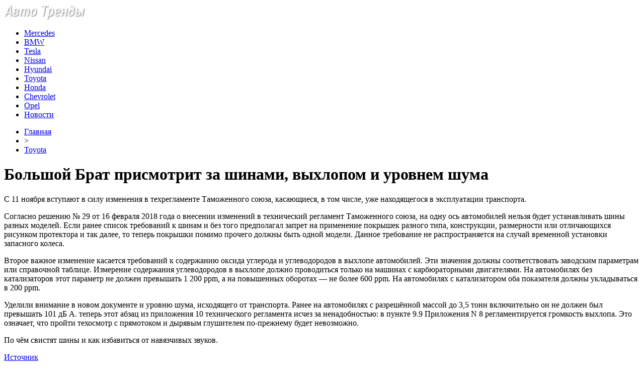

--- FILE ---
content_type: text/html; charset=UTF-8
request_url: http://faleristu.ru/bolshoj-brat-prismotrit-za-shinami-vyxlopom-i-urovnem-shuma/
body_size: 7786
content:
<!DOCTYPE html PUBLIC "-//W3C//DTD XHTML 1.0 Transitional//EN" "http://www.w3.org/TR/xhtml1/DTD/xhtml1-transitional.dtd">
<html xmlns="http://www.w3.org/1999/xhtml">
<head>
<meta http-equiv="Content-Type" content="text/html; charset=utf-8" />

<title>Большой Брат присмотрит за шинами, выхлопом и уровнем шума</title>
<meta name="description" content="С 11 ноября вступают в силу изменения в техрегламенте Таможенного союза, касающиеся, в том числе, уже находящегося в эксплуатации транспорта. Согласно решению № 29 от 16 февраля 2018 года о внесении изменений в технический регламент Таможенного союза, на одну ось автомобилей нельзя будет устанавливать шины разных моделей." />

<link rel="Shortcut Icon" href="http://faleristu.ru/favicon.png" type="image/x-icon" />
<link rel="stylesheet" href="http://faleristu.ru/wp-content/themes/auto/style.css" type="text/css" />
<script src="//ajax.googleapis.com/ajax/libs/jquery/2.1.4/jquery.min.js"></script>
<link href='http://fonts.googleapis.com/css?family=Cuprum:400,400italic&subset=cyrillic' rel='stylesheet' type='text/css'><meta name='robots' content='max-image-preview:large' />
<style id='classic-theme-styles-inline-css' type='text/css'>
/*! This file is auto-generated */
.wp-block-button__link{color:#fff;background-color:#32373c;border-radius:9999px;box-shadow:none;text-decoration:none;padding:calc(.667em + 2px) calc(1.333em + 2px);font-size:1.125em}.wp-block-file__button{background:#32373c;color:#fff;text-decoration:none}
</style>
<style id='global-styles-inline-css' type='text/css'>
body{--wp--preset--color--black: #000000;--wp--preset--color--cyan-bluish-gray: #abb8c3;--wp--preset--color--white: #ffffff;--wp--preset--color--pale-pink: #f78da7;--wp--preset--color--vivid-red: #cf2e2e;--wp--preset--color--luminous-vivid-orange: #ff6900;--wp--preset--color--luminous-vivid-amber: #fcb900;--wp--preset--color--light-green-cyan: #7bdcb5;--wp--preset--color--vivid-green-cyan: #00d084;--wp--preset--color--pale-cyan-blue: #8ed1fc;--wp--preset--color--vivid-cyan-blue: #0693e3;--wp--preset--color--vivid-purple: #9b51e0;--wp--preset--gradient--vivid-cyan-blue-to-vivid-purple: linear-gradient(135deg,rgba(6,147,227,1) 0%,rgb(155,81,224) 100%);--wp--preset--gradient--light-green-cyan-to-vivid-green-cyan: linear-gradient(135deg,rgb(122,220,180) 0%,rgb(0,208,130) 100%);--wp--preset--gradient--luminous-vivid-amber-to-luminous-vivid-orange: linear-gradient(135deg,rgba(252,185,0,1) 0%,rgba(255,105,0,1) 100%);--wp--preset--gradient--luminous-vivid-orange-to-vivid-red: linear-gradient(135deg,rgba(255,105,0,1) 0%,rgb(207,46,46) 100%);--wp--preset--gradient--very-light-gray-to-cyan-bluish-gray: linear-gradient(135deg,rgb(238,238,238) 0%,rgb(169,184,195) 100%);--wp--preset--gradient--cool-to-warm-spectrum: linear-gradient(135deg,rgb(74,234,220) 0%,rgb(151,120,209) 20%,rgb(207,42,186) 40%,rgb(238,44,130) 60%,rgb(251,105,98) 80%,rgb(254,248,76) 100%);--wp--preset--gradient--blush-light-purple: linear-gradient(135deg,rgb(255,206,236) 0%,rgb(152,150,240) 100%);--wp--preset--gradient--blush-bordeaux: linear-gradient(135deg,rgb(254,205,165) 0%,rgb(254,45,45) 50%,rgb(107,0,62) 100%);--wp--preset--gradient--luminous-dusk: linear-gradient(135deg,rgb(255,203,112) 0%,rgb(199,81,192) 50%,rgb(65,88,208) 100%);--wp--preset--gradient--pale-ocean: linear-gradient(135deg,rgb(255,245,203) 0%,rgb(182,227,212) 50%,rgb(51,167,181) 100%);--wp--preset--gradient--electric-grass: linear-gradient(135deg,rgb(202,248,128) 0%,rgb(113,206,126) 100%);--wp--preset--gradient--midnight: linear-gradient(135deg,rgb(2,3,129) 0%,rgb(40,116,252) 100%);--wp--preset--font-size--small: 13px;--wp--preset--font-size--medium: 20px;--wp--preset--font-size--large: 36px;--wp--preset--font-size--x-large: 42px;--wp--preset--spacing--20: 0.44rem;--wp--preset--spacing--30: 0.67rem;--wp--preset--spacing--40: 1rem;--wp--preset--spacing--50: 1.5rem;--wp--preset--spacing--60: 2.25rem;--wp--preset--spacing--70: 3.38rem;--wp--preset--spacing--80: 5.06rem;--wp--preset--shadow--natural: 6px 6px 9px rgba(0, 0, 0, 0.2);--wp--preset--shadow--deep: 12px 12px 50px rgba(0, 0, 0, 0.4);--wp--preset--shadow--sharp: 6px 6px 0px rgba(0, 0, 0, 0.2);--wp--preset--shadow--outlined: 6px 6px 0px -3px rgba(255, 255, 255, 1), 6px 6px rgba(0, 0, 0, 1);--wp--preset--shadow--crisp: 6px 6px 0px rgba(0, 0, 0, 1);}:where(.is-layout-flex){gap: 0.5em;}:where(.is-layout-grid){gap: 0.5em;}body .is-layout-flex{display: flex;}body .is-layout-flex{flex-wrap: wrap;align-items: center;}body .is-layout-flex > *{margin: 0;}body .is-layout-grid{display: grid;}body .is-layout-grid > *{margin: 0;}:where(.wp-block-columns.is-layout-flex){gap: 2em;}:where(.wp-block-columns.is-layout-grid){gap: 2em;}:where(.wp-block-post-template.is-layout-flex){gap: 1.25em;}:where(.wp-block-post-template.is-layout-grid){gap: 1.25em;}.has-black-color{color: var(--wp--preset--color--black) !important;}.has-cyan-bluish-gray-color{color: var(--wp--preset--color--cyan-bluish-gray) !important;}.has-white-color{color: var(--wp--preset--color--white) !important;}.has-pale-pink-color{color: var(--wp--preset--color--pale-pink) !important;}.has-vivid-red-color{color: var(--wp--preset--color--vivid-red) !important;}.has-luminous-vivid-orange-color{color: var(--wp--preset--color--luminous-vivid-orange) !important;}.has-luminous-vivid-amber-color{color: var(--wp--preset--color--luminous-vivid-amber) !important;}.has-light-green-cyan-color{color: var(--wp--preset--color--light-green-cyan) !important;}.has-vivid-green-cyan-color{color: var(--wp--preset--color--vivid-green-cyan) !important;}.has-pale-cyan-blue-color{color: var(--wp--preset--color--pale-cyan-blue) !important;}.has-vivid-cyan-blue-color{color: var(--wp--preset--color--vivid-cyan-blue) !important;}.has-vivid-purple-color{color: var(--wp--preset--color--vivid-purple) !important;}.has-black-background-color{background-color: var(--wp--preset--color--black) !important;}.has-cyan-bluish-gray-background-color{background-color: var(--wp--preset--color--cyan-bluish-gray) !important;}.has-white-background-color{background-color: var(--wp--preset--color--white) !important;}.has-pale-pink-background-color{background-color: var(--wp--preset--color--pale-pink) !important;}.has-vivid-red-background-color{background-color: var(--wp--preset--color--vivid-red) !important;}.has-luminous-vivid-orange-background-color{background-color: var(--wp--preset--color--luminous-vivid-orange) !important;}.has-luminous-vivid-amber-background-color{background-color: var(--wp--preset--color--luminous-vivid-amber) !important;}.has-light-green-cyan-background-color{background-color: var(--wp--preset--color--light-green-cyan) !important;}.has-vivid-green-cyan-background-color{background-color: var(--wp--preset--color--vivid-green-cyan) !important;}.has-pale-cyan-blue-background-color{background-color: var(--wp--preset--color--pale-cyan-blue) !important;}.has-vivid-cyan-blue-background-color{background-color: var(--wp--preset--color--vivid-cyan-blue) !important;}.has-vivid-purple-background-color{background-color: var(--wp--preset--color--vivid-purple) !important;}.has-black-border-color{border-color: var(--wp--preset--color--black) !important;}.has-cyan-bluish-gray-border-color{border-color: var(--wp--preset--color--cyan-bluish-gray) !important;}.has-white-border-color{border-color: var(--wp--preset--color--white) !important;}.has-pale-pink-border-color{border-color: var(--wp--preset--color--pale-pink) !important;}.has-vivid-red-border-color{border-color: var(--wp--preset--color--vivid-red) !important;}.has-luminous-vivid-orange-border-color{border-color: var(--wp--preset--color--luminous-vivid-orange) !important;}.has-luminous-vivid-amber-border-color{border-color: var(--wp--preset--color--luminous-vivid-amber) !important;}.has-light-green-cyan-border-color{border-color: var(--wp--preset--color--light-green-cyan) !important;}.has-vivid-green-cyan-border-color{border-color: var(--wp--preset--color--vivid-green-cyan) !important;}.has-pale-cyan-blue-border-color{border-color: var(--wp--preset--color--pale-cyan-blue) !important;}.has-vivid-cyan-blue-border-color{border-color: var(--wp--preset--color--vivid-cyan-blue) !important;}.has-vivid-purple-border-color{border-color: var(--wp--preset--color--vivid-purple) !important;}.has-vivid-cyan-blue-to-vivid-purple-gradient-background{background: var(--wp--preset--gradient--vivid-cyan-blue-to-vivid-purple) !important;}.has-light-green-cyan-to-vivid-green-cyan-gradient-background{background: var(--wp--preset--gradient--light-green-cyan-to-vivid-green-cyan) !important;}.has-luminous-vivid-amber-to-luminous-vivid-orange-gradient-background{background: var(--wp--preset--gradient--luminous-vivid-amber-to-luminous-vivid-orange) !important;}.has-luminous-vivid-orange-to-vivid-red-gradient-background{background: var(--wp--preset--gradient--luminous-vivid-orange-to-vivid-red) !important;}.has-very-light-gray-to-cyan-bluish-gray-gradient-background{background: var(--wp--preset--gradient--very-light-gray-to-cyan-bluish-gray) !important;}.has-cool-to-warm-spectrum-gradient-background{background: var(--wp--preset--gradient--cool-to-warm-spectrum) !important;}.has-blush-light-purple-gradient-background{background: var(--wp--preset--gradient--blush-light-purple) !important;}.has-blush-bordeaux-gradient-background{background: var(--wp--preset--gradient--blush-bordeaux) !important;}.has-luminous-dusk-gradient-background{background: var(--wp--preset--gradient--luminous-dusk) !important;}.has-pale-ocean-gradient-background{background: var(--wp--preset--gradient--pale-ocean) !important;}.has-electric-grass-gradient-background{background: var(--wp--preset--gradient--electric-grass) !important;}.has-midnight-gradient-background{background: var(--wp--preset--gradient--midnight) !important;}.has-small-font-size{font-size: var(--wp--preset--font-size--small) !important;}.has-medium-font-size{font-size: var(--wp--preset--font-size--medium) !important;}.has-large-font-size{font-size: var(--wp--preset--font-size--large) !important;}.has-x-large-font-size{font-size: var(--wp--preset--font-size--x-large) !important;}
.wp-block-navigation a:where(:not(.wp-element-button)){color: inherit;}
:where(.wp-block-post-template.is-layout-flex){gap: 1.25em;}:where(.wp-block-post-template.is-layout-grid){gap: 1.25em;}
:where(.wp-block-columns.is-layout-flex){gap: 2em;}:where(.wp-block-columns.is-layout-grid){gap: 2em;}
.wp-block-pullquote{font-size: 1.5em;line-height: 1.6;}
</style>
<script type="text/javascript" id="wp-postviews-cache-js-extra">
/* <![CDATA[ */
var viewsCacheL10n = {"admin_ajax_url":"http:\/\/faleristu.ru\/wp-admin\/admin-ajax.php","post_id":"29895"};
/* ]]> */
</script>
<script type="text/javascript" src="http://faleristu.ru/wp-content/plugins/post-views-counter-x/postviews-cache.js?ver=6.5.5" id="wp-postviews-cache-js"></script>
<link rel="canonical" href="http://faleristu.ru/bolshoj-brat-prismotrit-za-shinami-vyxlopom-i-urovnem-shuma/" />
<link rel="alternate" type="application/json+oembed" href="http://faleristu.ru/wp-json/oembed/1.0/embed?url=http%3A%2F%2Ffaleristu.ru%2Fbolshoj-brat-prismotrit-za-shinami-vyxlopom-i-urovnem-shuma%2F" />
<link rel="alternate" type="text/xml+oembed" href="http://faleristu.ru/wp-json/oembed/1.0/embed?url=http%3A%2F%2Ffaleristu.ru%2Fbolshoj-brat-prismotrit-za-shinami-vyxlopom-i-urovnem-shuma%2F&#038;format=xml" />
</head>

<body>
<div id="wrap">
	<div id="header">
		<div id="headmenu">
			<div id="logo"><a href="http://faleristu.ru/"><img src="http://faleristu.ru/i/logo.png" alt="Авто Тренды: новости авто" /></a></div>
			<div id="menu">
				<ul>
					<li><a href="http://faleristu.ru/mercedes/">Mercedes</a></li>
					<li><a href="http://faleristu.ru/bmw/">BMW</a></li>
					<li><a href="http://faleristu.ru/tesla/">Tesla</a></li>
					<li><a href="http://faleristu.ru/nissan/">Nissan</a></li>
					<li><a href="http://faleristu.ru/hyundai/">Hyundai</a></li>
					<li><a href="http://faleristu.ru/toyota/">Toyota</a></li>
					<li><a href="http://faleristu.ru/honda/">Honda</a></li>
					<li><a href="http://faleristu.ru/chevrolet/">Chevrolet</a></li>
					<li><a href="http://faleristu.ru/opel/">Opel</a></li>
					<li><a href="http://faleristu.ru/novosti/">Новости</a></li>
				</ul>
			</div>
		</div>

	</div>
	<div id="cont">
	<div id="main2">
	
	<div id="rubr"><div id="breadcrumb"><ul><li><a href="http://faleristu.ru">Главная</a></li><li>&gt;</li><li><a href="http://faleristu.ru/toyota/">Toyota</a></li></ul></div></div>

		<div id="subgl"><h1>Большой Брат присмотрит за шинами, выхлопом и уровнем шума</h1></div>
	<div id="submain">
		<div id="subcont">
								
<p>С 11 ноября вступают в силу изменения в техрегламенте Таможенного союза, касающиеся, в том числе, уже находящегося в эксплуатации транспорта.</p>
<p>Согласно решению № 29 от 16 февраля 2018 года о внесении изменений в технический регламент Таможенного союза, на одну ось автомобилей нельзя будет устанавливать шины разных моделей. Если ранее список требований к шинам и без того предполагал запрет на применение покрышек разного типа, конструкции, размерности или отличающихся рисунком протектора и так далее, то теперь покрышки помимо прочего должны быть одной модели. Данное требование не распространяется на случай временной установки запасного колеса.</p>
<p>Второе важное изменение касается требований к содержанию оксида углерода и углеводородов в выхлопе автомобилей. Эти значения должны соответствовать заводским параметрам или справочной таблице. Измерение содержания углеводородов в выхлопе должно проводиться только на машинах с карбюраторными двигателями. На автомобилях без катализаторов этот параметр не должен превышать 1 200 ppm, а на повышенных оборотах — не более 600 ppm. На автомобилях с катализатором оба показателя должны укладываться в 200 ppm.</p>
<p>Уделили внимание в новом документе и уровню шума, исходящего от транспорта. Ранее на автомобилях с разрешённой массой до 3,5 тонн включительно он не должен был превышать 101 дБ А. теперь этот абзац из приложения 10 технического регламента исчез за ненадобностью: в пункте 9.9 Приложения N 8 регламентируется громкость выхлопа. Это означает, что пройти техосмотр с прямотоком и дырявым глушителем по-прежнему будет невозможно.</p>
<p>     По чём свистят шины и как избавиться от навязчивых звуков.</p>
<p><!--noindex--><a href="http://faleristu.ru/red.php?https://quto.ru/journal/news/83757/" rel="nofollow" target="_blank">Источник</a><!--/noindex--></p>
		</div>
	</div>
	
	<!--noindex-->
	<div style="text-align:center;margin-top:14px;">

	</div>

	<div id="socpanel" style="margin-top:14px;">
		<div id="newsman">Автор: Снежана Логвинова</div>
		<div id="newstime">6.11.2018 (19:13)</div>
		<div id="istax"></div>
		<div id="social"><div id="delilka">
	<img src="http://faleristu.ru/wp-content/themes/auto/modules/soc/vk.png" width="18" height="18" title="Поделиться ссылкой ВКонтакте" style="cursor:pointer;" onclick="window.open('http://vkontakte.ru/share.php?url=http://faleristu.ru/bolshoj-brat-prismotrit-za-shinami-vyxlopom-i-urovnem-shuma/','gener','width=500,height=400,top='+((screen.height-400)/2)+',left='+((screen.width-500)/2)+',toolbar=no,location=no,directories=no,status=no,menubar=no,scrollbars=no,resizable=no')" />
	<img src="http://faleristu.ru/wp-content/themes/auto/modules/soc/fb.png" width="18" height="18" title="Поделиться ссылкой в Facebook" style="cursor:pointer;" onclick="window.open('http://www.facebook.com/sharer.php?u=http://faleristu.ru/bolshoj-brat-prismotrit-za-shinami-vyxlopom-i-urovnem-shuma/','gener','width=500,height=400,top='+((screen.height-400)/2)+',left='+((screen.width-500)/2)+',toolbar=no,location=no,directories=no,status=no,menubar=no,scrollbars=no,resizable=no')" />
	<a href="http://faleristu.ru/red.php?http://twitter.com/home?status=Большой Брат присмотрит за шинами, выхлопом и уровнем шума - http://faleristu.ru/bolshoj-brat-prismotrit-za-shinami-vyxlopom-i-urovnem-shuma/" target="_blank" rel="nofollow"><img src="http://faleristu.ru/wp-content/themes/auto/modules/soc/tw.png" width="18" height="18" title="Поделиться ссылкой в Twitter" /></a>
	<img src="http://faleristu.ru/wp-content/themes/auto/modules/soc/mm.png" width="18" height="18" title="Поделиться ссылкой в Моем Мире" style="cursor:pointer;" onclick="window.open('http://connect.mail.ru/share?share_url=http://faleristu.ru/bolshoj-brat-prismotrit-za-shinami-vyxlopom-i-urovnem-shuma/','gener','width=512,height=332,top='+((screen.height-332)/2)+',left='+((screen.width-512)/2)+',toolbar=no,location=no,directories=no,status=no,menubar=no,scrollbars=no,resizable=no')" />
	<img src="http://faleristu.ru/wp-content/themes/auto/modules/soc/od.png" width="18" height="18" title="Поделиться ссылкой в Одноклассниках" style="cursor:pointer;" onclick="window.open('http://www.odnoklassniki.ru/dk?st.cmd=addShare&st.s=0&st._surl==http://faleristu.ru/bolshoj-brat-prismotrit-za-shinami-vyxlopom-i-urovnem-shuma/','gener','width=580,height=420,top='+((screen.height-420)/2)+',left='+((screen.width-580)/2)+',toolbar=no,location=no,directories=no,status=no,menubar=no,scrollbars=no,resizable=no')" />
</div></div>
	</div>
	<!--/noindex-->
	

	
	<div id="alsor">
			<p>Читайте также:</p>
			<ul>
						<li><a href="http://faleristu.ru/novaya-astra-dvojnyashka-a-ne-bliznyashka/">Новая Astra: двойняшка, а не близняшка!</a></li>
						<li><a href="http://faleristu.ru/pervye-izobrazheniya-novoj-audi-rsq6-e-tron/">Первые изображения новой Audi RSQ6 e-tron</a></li>
						<li><a href="http://faleristu.ru/ukraina-vvodit-evropejskie-gabaritno-vesovye-standarty-dlya-gruzovikov-i-fur/">Украина вводит европейские габаритно-весовые стандарты для грузовиков и фур</a></li>
						<li><a href="http://faleristu.ru/glavnye-avtonovosti-dnya-17-fevralya-2022/">Главные автоновости дня: 17 февраля 2022</a></li>
									<li><a href="http://faleristu.ru/novyj-tenet-t4-vash-idealnyj-sputnik-na-doroge/">Новый Tenet T4: Ваш идеальный спутник на дороге</a></li>
						</ul>
	</div>
	

	
	</div>

	</div>
	
<div id="sidebar2">
		<div id="partnews">
			<div class="catred"><p><a href="http://faleristu.ru/mercedes/">Mercedes</a> & <a href="http://faleristu.ru/bmw/">BMW</a></p> <span><a href="http://faleristu.ru/">RSS <img src="http://faleristu.ru/i/rss2.png" width="15" height="16" style="margin-bottom:-4px;" /></a></span></div>
			<div id="partnewsx">
						<p style="margin-bottom:8px;text-align:left;"><img src="http://faleristu.ru/i/partnews.jpg" align="left" alt="" /><a href="http://faleristu.ru/v-rostove-na-stanislavskogo-ot-zhary-rasplavilsya-novyj-asfalt/">В Ростове на Станиславского от жары расплавился новый асфальт</a></p>
						<p style="margin-bottom:8px;text-align:left;"><img src="http://faleristu.ru/i/partnews.jpg" align="left" alt="" /><a href="http://faleristu.ru/oficialnaya-prezentaciya-elektrokrossovera-audi-e-tron-sostoitsya-17-sentyabrya/">Официальная презентация электрокроссовера Audi E-Tron состоится 17 сентября</a></p>
						<p style="margin-bottom:8px;text-align:left;"><img src="http://faleristu.ru/i/partnews.jpg" align="left" alt="" /><a href="http://faleristu.ru/obyavleny-ceny-na-novyj-elektrokrossover-jaguar-i-pace-dlya-rossii/">Объявлены цены на новый электрокроссовер Jaguar I-Pace для России</a></p>
						<p style="margin-bottom:8px;text-align:left;"><img src="http://faleristu.ru/i/partnews.jpg" align="left" alt="" /><a href="http://faleristu.ru/v-rossii-v-iyule-rezko-podorozhali-samye-deshevye-inomarki/">В России в июле резко подорожали самые дешевые иномарки</a></p>
						</div>
		</div>
		
		<div id="partnews">
			<div class="catred"><p><a href="http://faleristu.ru/honda/">Honda</a> & <a href="http://faleristu.ru/nissan/">Nissan</a></p> <span><a href="http://faleristu.ru/">RSS <img src="http://faleristu.ru/i/rss2.png" width="15" height="16" style="margin-bottom:-4px;" /></a></span></div>
			<div id="partnewsx">
						<p style="margin-bottom:8px;text-align:left;"><img src="http://faleristu.ru/i/partnews.jpg" align="left" alt="" /><a href="http://faleristu.ru/novaya-astra-dvojnyashka-a-ne-bliznyashka/">Новая Astra: двойняшка, а не близняшка!</a></p>
						<p style="margin-bottom:8px;text-align:left;"><img src="http://faleristu.ru/i/partnews.jpg" align="left" alt="" /><a href="http://faleristu.ru/pervye-izobrazheniya-novoj-audi-rsq6-e-tron/">Первые изображения новой Audi RSQ6 e-tron</a></p>
						<p style="margin-bottom:8px;text-align:left;"><img src="http://faleristu.ru/i/partnews.jpg" align="left" alt="" /><a href="http://faleristu.ru/ukraina-vvodit-evropejskie-gabaritno-vesovye-standarty-dlya-gruzovikov-i-fur/">Украина вводит европейские габаритно-весовые стандарты для грузовиков и фур</a></p>
						<p style="margin-bottom:8px;text-align:left;"><img src="http://faleristu.ru/i/partnews.jpg" align="left" alt="" /><a href="http://faleristu.ru/glavnye-avtonovosti-dnya-17-fevralya-2022/">Главные автоновости дня: 17 февраля 2022</a></p>
						</div>
		</div>
		
		<div id="partnews">
			<div class="catred"><p><a href="http://faleristu.ru/hyundai/">Hyundai</a> & <a href="http://faleristu.ru/toyota/">Toyota</a></p> <span><a href="http://faleristu.ru/">RSS <img src="http://faleristu.ru/i/rss2.png" width="15" height="16" style="margin-bottom:-4px;" /></a></span></div>
			<div id="partnewsx">
						<p style="margin-bottom:8px;text-align:left;"><img src="http://faleristu.ru/i/partnews.jpg" align="left" alt="" /><a href="http://faleristu.ru/na-krossoverax-mercedes-benz-besplatno-zamenyat-rezinu/">На кроссоверах Mercedes-Benz бесплатно заменят резину</a></p>
						<p style="margin-bottom:8px;text-align:left;"><img src="http://faleristu.ru/i/partnews.jpg" align="left" alt="" /><a href="http://faleristu.ru/kak-prodlit-srok-sluzhby-rulevyx-tyag-i-nakonechnikov/">Как продлить срок службы рулевых тяг и наконечников</a></p>
						<p style="margin-bottom:8px;text-align:left;"><img src="http://faleristu.ru/i/partnews.jpg" align="left" alt="" /><a href="http://faleristu.ru/shtraf-za-nevnimatelnost-xitraya-ulovka-s-nepravilnoj-razmetkoj/">Штраф за невнимательность: хитрая уловка с неправильной разметкой</a></p>
						<p style="margin-bottom:8px;text-align:left;"><img src="http://faleristu.ru/i/partnews.jpg" align="left" alt="" /><a href="http://faleristu.ru/utochneny-sroki-poyavleniya-v-rossii-vodorodnyx-avtobusov/">Уточнены сроки появления в России водородных автобусов</a></p>
						</div>
		</div>
		
		<div id="partnews">
			<div class="catred"><p><a href="http://faleristu.ru/chevrolet/">Chevrolet</a> & <a href="http://faleristu.ru/opel/">Opel</a></p> <span><a href="http://faleristu.ru/">RSS <img src="http://faleristu.ru/i/rss2.png" width="15" height="16" style="margin-bottom:-4px;" /></a></span></div>
			<div id="partnewsx">
						<p style="margin-bottom:8px;text-align:left;"><img src="http://faleristu.ru/i/partnews.jpg" align="left" alt="" /><a href="http://faleristu.ru/kak-pravilno-xranit-zimnyuyu-rezinu-do-sleduyushhego-sezona/">Как правильно хранить зимнюю резину до следующего сезона</a></p>
						<p style="margin-bottom:8px;text-align:left;"><img src="http://faleristu.ru/i/partnews.jpg" align="left" alt="" /><a href="http://faleristu.ru/mitsubishi-obyavili-start-prodazh-novogo-pikapa/">Mitsubishi объявили старт продаж нового пикапа</a></p>
						<p style="margin-bottom:8px;text-align:left;"><img src="http://faleristu.ru/i/partnews.jpg" align="left" alt="" /><a href="http://faleristu.ru/avtomobil-s-oreolom-mercedez-benz-vypustit-samyj-dorogoj-krossover/">«Автомобиль с ореолом»: Mercedez-Benz выпустит самый дорогой кроссовер</a></p>
						<p style="margin-bottom:8px;text-align:left;"><img src="http://faleristu.ru/i/partnews.jpg" align="left" alt="" /><a href="http://faleristu.ru/tesla-predstavila-novyj-kompaktnyj-elektrokrossover/">Tesla представила новый компактный электрокроссовер</a></p>
							<p style="margin-bottom:8px;text-align:left;"><img src="http://faleristu.ru/i/partnews.jpg" align="left" alt="" /><a href="http://faleristu.ru/reports.html">Отчеты по Википедии</a></p>
			</div>
		</div>
		
		<div id="partnews">
			<div class="catred"><p><a href="http://faleristu.ru/tesla/">Tesla</a></p> <span><a href="http://faleristu.ru/">RSS <img src="http://faleristu.ru/i/rss2.png" width="15" height="16" style="margin-bottom:-4px;" /></a></span></div>
			<div id="partnewsx">
						<p style="margin-bottom:8px;text-align:left;"><img src="http://faleristu.ru/i/partnews.jpg" align="left" alt="" /><a href="http://faleristu.ru/hyundai-predstavit-cifrovoe-steklo-dlya-avtomobilej/">Hyundai представит цифровое стекло для автомобилей</a></p>
						<p style="margin-bottom:8px;text-align:left;"><img src="http://faleristu.ru/i/partnews.jpg" align="left" alt="" /><a href="http://faleristu.ru/psa-group-obyavlyaet-masshtabnyj-otzyv/">PSA Group объявляет масштабный отзыв</a></p>
						<p style="margin-bottom:8px;text-align:left;"><img src="http://faleristu.ru/i/partnews.jpg" align="left" alt="" /><a href="http://faleristu.ru/volkswagen-sozdaet-bespilotnuyu-marku/">Volkswagen создает «беспилотную» марку</a></p>
						<p style="margin-bottom:8px;text-align:left;"><img src="http://faleristu.ru/i/partnews.jpg" align="left" alt="" /><a href="http://faleristu.ru/toyota-zajmetsya-vypuskom-vnedorozhnogo-furgonchika/">Toyota займется выпуском внедорожного фургончика</a></p>
						</div>
		</div>
		
		<div id="partnews">
			<div class="catred"><p><a href="http://faleristu.ru/novosti/">Новости</a></p> <span><a href="http://faleristu.ru/">RSS <img src="http://faleristu.ru/i/rss2.png" width="15" height="16" style="margin-bottom:-4px;" /></a></span></div>
			<div id="partnewsx">
						<p style="margin-bottom:8px;text-align:left;"><img src="http://faleristu.ru/i/partnews.jpg" align="left" alt="" /><a href="http://faleristu.ru/novyj-tenet-t4-vash-idealnyj-sputnik-na-doroge/">Новый Tenet T4: Ваш идеальный спутник на дороге</a></p>
						<p style="margin-bottom:8px;text-align:left;"><img src="http://faleristu.ru/i/partnews.jpg" align="left" alt="" /><a href="http://faleristu.ru/kak-solaris-menyaet-predstavleniya-o-komfortnom-avtomobile/">Как Solaris меняет представления о комфортном автомобиле</a></p>
						<p style="margin-bottom:8px;text-align:left;"><img src="http://faleristu.ru/i/partnews.jpg" align="left" alt="" /><a href="http://faleristu.ru/puteshestvie-po-miru-changan-uni-v-stil-i-texnologii/">Путешествие по миру Changan Uni V: стиль и технологии</a></p>
						<p style="margin-bottom:8px;text-align:left;"><img src="http://faleristu.ru/i/partnews.jpg" align="left" alt="" /><a href="http://faleristu.ru/rulonnye-shtory-i-zhalyuzi-davno-perestali-byt-chisto-ofisnym-resheniem/">Рулонные шторы и жалюзи давно перестали быть чисто офисным решением</a></p>
						</div>
		</div>
		
<img src="http://1by.by/mails/faleristuru.png" /></div>

	<div id="podfoot">
		<div id="pdft">
			<div id="bestprop">
				<div id="bestzag"><p><img src="http://faleristu.ru/i/arka.png" align="left" style="margin-right:9px;">Интересное за неделю</p></div>
				<div id="besttext">
				<ul>
										<li><a href="http://faleristu.ru/novaya-astra-dvojnyashka-a-ne-bliznyashka/" title="Новая Astra: двойняшка, а не близняшка!">Новая Astra: двойняшка, а не близняшка!</a></li>	
										<li><a href="http://faleristu.ru/pervye-izobrazheniya-novoj-audi-rsq6-e-tron/" title="Первые изображения новой Audi RSQ6 e-tron">Первые изображения новой Audi RSQ6 e-tron</a></li>	
										<li><a href="http://faleristu.ru/ukraina-vvodit-evropejskie-gabaritno-vesovye-standarty-dlya-gruzovikov-i-fur/" title="Украина вводит европейские габаритно-весовые стандарты для грузовиков и фур">Украина вводит европейские габаритно-весовые стандарты для грузовиков и фур</a></li>	
										<li><a href="http://faleristu.ru/glavnye-avtonovosti-dnya-17-fevralya-2022/" title="Главные автоновости дня: 17 февраля 2022">Главные автоновости дня: 17 февраля 2022</a></li>	
									</ul>
				</div>
			</div>
			<div id="subscr">
				<div id="bestzag"><p><img src="http://faleristu.ru/i/arka.png" align="left" style="margin-right:9px;">Подпишитесь на новости</p></div>
				<div id="subtext"><p>Чтобы всегда быть в курсе наших новостей<br/> и обзоров - просто подпишитесь на нашу<br/>рассылку новостей.</p></div>
				<div id="subpole">
				<form action="http://faleristu.ru/" method="post">
					<div id="subinp"><input type="text" id="subvst" value="Введите Ваш E-MAIL" tabindex="1" onfocus="if (this.value=='Введите Ваш E-MAIL') this.value='' " onblur="if (this.value==''){this.value='Введите Ваш E-MAIL'}"></div>
					<div id="subbtn"><input name="submit" type="submit" id="subr" tabindex="2" value="" /></div>
				</form>
				</div>
			</div>
		</div>
	</div>
</div>

	<div id="footer">
		<div id="vnfoot">
		<div id="footmenu">
				<ul>
					<li><a href="http://faleristu.ru/mercedes/">Mercedes</a></li>
					<li><a href="http://faleristu.ru/bmw/">BMW</a></li>
					<li><a href="http://faleristu.ru/tesla/">Tesla</a></li>
					<li><a href="http://faleristu.ru/nissan/">Nissan</a></li>
					<li><a href="http://faleristu.ru/hyundai/">Hyundai</a></li>
					<li><a href="http://faleristu.ru/toyota/">Toyota</a></li>
					<li><a href="http://faleristu.ru/honda/">Honda</a></li>
					<li><a href="http://faleristu.ru/chevrolet/">Chevrolet</a></li>
					<li><a href="http://faleristu.ru/opel/">Opel</a></li>
					<li><a href="http://faleristu.ru/novosti/">Новости</a></li>
				</ul>
		</div>
		</div>
	</div>
	<div id="cops">
		<div id="copsin">

			<div id="kulip"><p><a href="http://faleristu.ru/sitemap.xml">XML</a> | <a href="http://faleristu.ru/sitemap/">HTML</a></p></div>
		</div>
	</div>
</div>

<!--noindex-->
<!--noindex-->
<script language="JavaScript"><!--
document.write('<img src="https://counter.yadro.ru/hit?r' +
escape(document.referrer) + ((typeof (screen) == 'undefined') ? '' :
';s' + screen.width + '*' + screen.height + '*' + (screen.colorDepth ?
screen.colorDepth : screen.pixelDepth)) + ';u' + escape(document.URL) +
';' + Math.random() +
'" alt="">')//--></script>
<!--/noindex--><!--/noindex-->
</body>
</html>